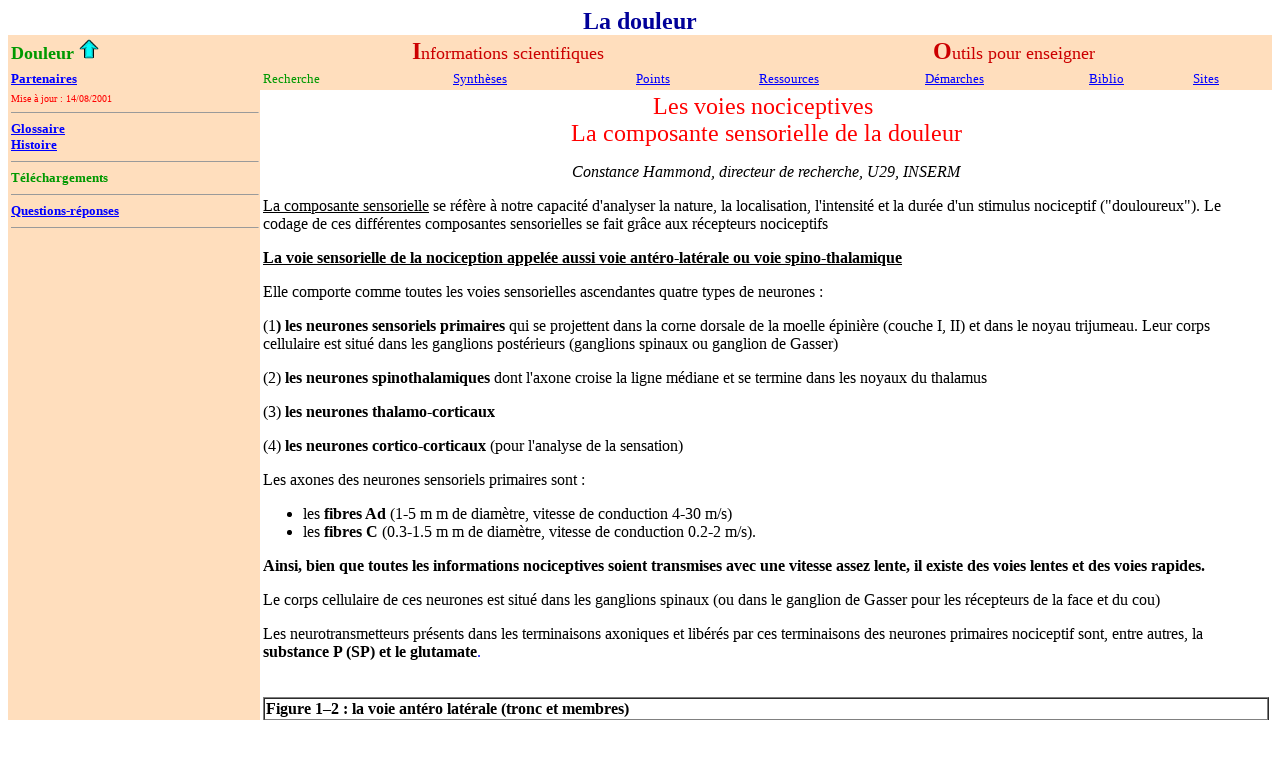

--- FILE ---
content_type: text/html
request_url: https://acces.ens-lyon.fr/biotic/neuro/douleur/html/voiesaff.htm
body_size: 2125
content:
<!doctype html public "-//w3c//dtd html 4.0 transitional//en">
<html>
<head>
   <meta http-equiv="Content-Type" content="text/html; charset=iso-8859-1">
   <meta name="GENERATOR" content="Mozilla/4.7 [fr] (Win98; I) [Netscape]">
   <meta name="Author" content="Hammond C, Garnier M-C., Ternaux M.">
   <meta name="KeyWords" content="SVT, Sciences de la vie, Biologie, Géologie">
   <meta name="Description" content="Dossier sur la lutte contre la douleur">
   <meta name="Niveaux" content="Première-L, Première-ES, Première-S">
   <meta name="Disciplines" content="Anatomie, Physiologie, Neurobiologie, Santé">
   <meta name="Activités" content="Autoformation, Documentation, TP, Démarches">
   <meta name="Ressources" content="Dossiers, Images">
   
   <title>Les voies aff&eacute;rentes</title>
</head>
<body text="#000000" bgcolor="#FFFFFF" link="#0000FF" vlink="#FF80FF" alink="#FF0000">

<center><b><font color="#000099"><font size=+2>La douleur</font></font></b></center>

<table BORDER=0 CELLSPACING=0 CELLPADDING=3 WIDTH="100%" >
<tr BACKGROUND="../images/bkg.gif" NOSAVE>
<td NOSAVE><b><font color="#009900"><font size=+1>Douleur&nbsp;</font></font></b><a href="../accueil.htm"><img SRC="../images/flecheh.gif" NOSAVE BORDER=0 height=20 width=20 align=ABSCENTER></a></td>

<td COLSPAN="3" NOSAVE>
<center><font color="#CC0000"><b><font size=+2>I</font></b><font size=+1>nformations
scientifiques</font></font></center>
</td>

<td COLSPAN="4" NOSAVE>
<center><font color="#CC0000"><b><font size=+2>O</font></b><font size=+1>utils
pour enseigner</font></font></center>
</td>
</tr>

<tr BACKGROUND="../images/bkg.gif" NOSAVE>
<td NOSAVE><b><font color="#009900"><font size=-1><a href="partenar.htm">Partenaires</a></font></font></b></td>

<td NOSAVE><font color="#009900"><font size=-1>Recherche</font></font></td>

<td NOSAVE><font color="#009900"><font size=-1><a href="synthese.htm">Synth&egrave;ses</a></font></font></td>

<td NOSAVE><font color="#009900"><font size=-1><a href="points.htm">Points</a></font></font></td>

<td NOSAVE><font color="#009900"><font size=-1><a href="ressourc.htm">Ressources</a></font></font></td>

<td NOSAVE><font color="#009900"><font size=-1><a href="demarche.htm">D&eacute;marches</a></font></font></td>

<td NOSAVE><font color="#009900"><font size=-1><a href="biblio.htm">Biblio</a></font></font></td>

<td NOSAVE><font color="#009900"><font size=-1><a href="sites.htm">Sites</a></font></font></td>
</tr>

<tr VALIGN=TOP>
<td WIDTH="20%" BACKGROUND="../images/bkg.gif" NOSAVE><font color="#FF0000"><font size=-2>Mise
&agrave; jour : 14/08/2001</font></font>
<br>
<hr SIZE=1 WIDTH="100%"><b><font color="#009900"><font size=-1><a href="glossair.htm">Glossaire</a></font></font></b>
<br><b><font color="#009900"><font size=-1><a href="histoire.htm">Histoire</a></font></font></b>
<br>
<hr SIZE=1 WIDTH="100%"><b><font color="#009900"><font size=-1>T&eacute;l&eacute;chargements</font></font></b>
<br>
<hr ALIGN=LEFT SIZE=1 WIDTH="100%"><b><font color="#009900"><font size=-1><a href="quesrep.htm">Questions-r&eacute;ponses</a></font></font></b>
<hr SIZE=1 WIDTH="100%"></td>

<td VALIGN=TOP COLSPAN="7">
<center><font color="#FF0000"><font size=+2>Les voies nociceptives&nbsp;</font></font>
<br><font color="#FF0000"><font size=+2>La composante sensorielle de la
douleur</font></font>
<p><i>Constance Hammond, directeur de recherche, U29, INSERM</i></center>

<p><u>La composante sensorielle</u> se r&eacute;f&egrave;re &agrave; notre
capacit&eacute; d'analyser la nature, la localisation, l'intensit&eacute;
et la dur&eacute;e d'un stimulus nociceptif ("douloureux"). Le codage de
ces diff&eacute;rentes composantes sensorielles se fait gr&acirc;ce aux
r&eacute;cepteurs nociceptifs
<p><b><u>La voie sensorielle de la nociception appel&eacute;e aussi voie
ant&eacute;ro-lat&eacute;rale ou voie spino-thalamique</u></b>
<p>Elle comporte comme toutes les voies sensorielles ascendantes quatre
types de neurones :&nbsp;
<p>(1<b>) les neurones sensoriels primaires</b> qui se projettent dans
la corne dorsale de la moelle &eacute;pini&egrave;re (couche I, II) et
dans le noyau trijumeau. Leur corps cellulaire est situ&eacute; dans les
ganglions post&eacute;rieurs (ganglions spinaux ou ganglion de Gasser)
<p>(2) <b>les neurones spinothalamiques</b> dont l'axone croise la ligne
m&eacute;diane et se termine dans les noyaux du thalamus
<p>(3) <b>les neurones thalamo-corticaux</b>
<p>(4) <b>les neurones cortico-corticaux</b> (pour l'analyse de la sensation)
<p>Les axones des neurones sensoriels primaires sont :
<ul>
<li>
les <b>fibres Ad </b>(1-5 m m de diam&egrave;tre, vitesse de conduction
4-30 m/s)&nbsp;</li>

<li>
les <b>fibres C </b>(0.3-1.5 m m de diam&egrave;tre, vitesse de conduction
0.2-2 m/s).</li>
</ul>
<b>Ainsi, bien que toutes les informations nociceptives soient transmises
avec une vitesse assez lente, il existe des voies lentes et des voies rapides.</b>
<p>Le corps cellulaire de ces neurones est situ&eacute; dans les ganglions
spinaux (ou dans le ganglion de Gasser pour les r&eacute;cepteurs de la
face et du cou)&nbsp;
<p>Les neurotransmetteurs pr&eacute;sents dans les terminaisons axoniques
et lib&eacute;r&eacute;s par ces terminaisons des neurones primaires nociceptif
sont, entre autres, la <b>substance P (SP) et le glutamate</b><font color="#0000FF">.&nbsp;</font>
<br>&nbsp;
<br>&nbsp;
<table BORDER CELLSPACING=0 WIDTH="100%" >
<tr>
<td><b>Figure 1–2 : la voie ant&eacute;ro lat&eacute;rale (tronc et membres)</b></td>
</tr>

<tr ALIGN=LEFT>
<td><img SRC="../images/spino2.jpg" NOSAVE height=392 width=500></td>
</tr>
</table>
</td>
</tr>
</table>

<hr SIZE=1 WIDTH="100%">
<br><i><font size=-1><a href="http://www.inrp.fr">Institut national de
Recherche p&eacute;dagogique</a></font></i>
</body>
</html>
